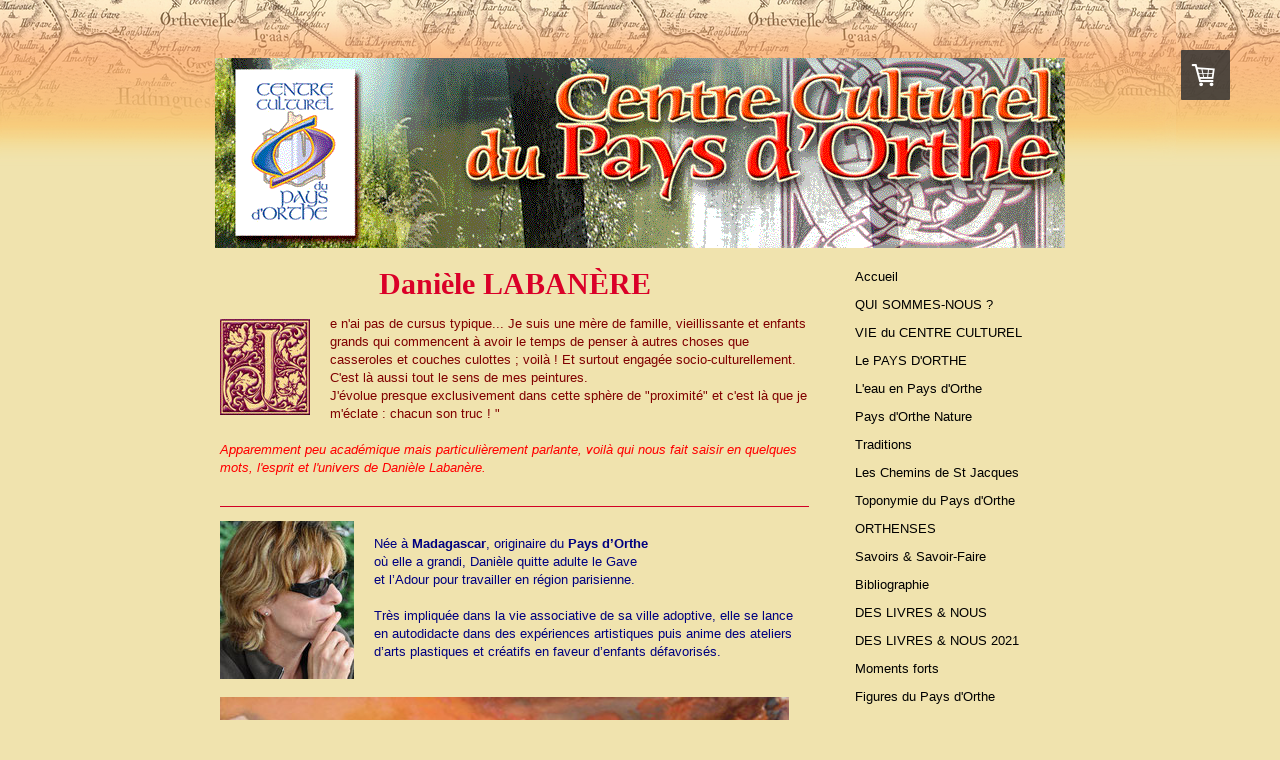

--- FILE ---
content_type: text/html; charset=UTF-8
request_url: https://www.centrecultureldupaysdorthe.com/artistes-du-pays-d-orthe/dani%C3%A8le-laban%C3%A8re/
body_size: 15314
content:
<!DOCTYPE html>
<html lang="fr-FR"><head>
    <meta charset="utf-8"/>
    <link rel="dns-prefetch preconnect" href="https://u.jimcdn.com/" crossorigin="anonymous"/>
<link rel="dns-prefetch preconnect" href="https://assets.jimstatic.com/" crossorigin="anonymous"/>
<link rel="dns-prefetch preconnect" href="https://image.jimcdn.com" crossorigin="anonymous"/>
<meta http-equiv="X-UA-Compatible" content="IE=edge"/>
<meta name="description" content=""/>
<meta name="robots" content="index, follow, archive"/>
<meta property="st:section" content=""/>
<meta name="generator" content="Jimdo Creator"/>
<meta name="twitter:title" content="Danièle LABANÈRE"/>
<meta name="twitter:description" content="e n'ai pas de cursus typique... Je suis une mère de famille, vieillissante et enfants grands qui commencent à avoir le temps de penser à autres choses que casseroles et couches culottes ; voilà ! Et surtout engagée socio-culturellement. C'est là aussi tout le sens de mes peintures. J'évolue presque exclusivement dans cette sphère de &quot;proximité&quot; et c'est là que je m'éclate : chacun son truc ! &quot; Apparemment peu académique mais particulièrement parlante, voilà qui nous fait saisir en quelques mots, l'esprit et l'univers de Danièle Labanère."/>
<meta name="twitter:card" content="summary_large_image"/>
<meta property="og:url" content="http://www.centrecultureldupaysdorthe.com/artistes-du-pays-d-orthe/danièle-labanère/"/>
<meta property="og:title" content="Danièle LABANÈRE"/>
<meta property="og:description" content="e n'ai pas de cursus typique... Je suis une mère de famille, vieillissante et enfants grands qui commencent à avoir le temps de penser à autres choses que casseroles et couches culottes ; voilà ! Et surtout engagée socio-culturellement. C'est là aussi tout le sens de mes peintures. J'évolue presque exclusivement dans cette sphère de &quot;proximité&quot; et c'est là que je m'éclate : chacun son truc ! &quot; Apparemment peu académique mais particulièrement parlante, voilà qui nous fait saisir en quelques mots, l'esprit et l'univers de Danièle Labanère."/>
<meta property="og:type" content="website"/>
<meta property="og:locale" content="fr_FR"/>
<meta property="og:site_name" content="centrecultureldupaysdorthe"/><title>Danièle LABANÈRE - centrecultureldupaysdorthe</title>
<link rel="icon" type="image/png" href="[data-uri]"/>
    <link rel="alternate" type="application/rss+xml" title="Blog" href="https://www.centrecultureldupaysdorthe.com/rss/blog"/>    
<link rel="canonical" href="https://www.centrecultureldupaysdorthe.com/artistes-du-pays-d-orthe/danièle-labanère/"/>

        <script src="https://assets.jimstatic.com/ckies.js.7aeecda51e36f76cf70c.js"></script>

        <script src="https://assets.jimstatic.com/cookieControl.js.c1cea533ba5da95c3d32.js"></script>
    <script>window.CookieControlSet.setToOff();</script>

    <style>html,body{margin:0}.hidden{display:none}.n{padding:5px}#emotion-header{position:relative}#emotion-header-logo,#emotion-header-title{position:absolute}</style>

        <link href="https://u.jimcdn.com/cms/o/s017e9045aa2c60a0/layout/ldc4e457480ac11fc/css/main.css?t=1762854100" rel="stylesheet" type="text/css" id="jimdo_main_css"/>
    <link href="https://u.jimcdn.com/cms/o/s017e9045aa2c60a0/layout/ldc4e457480ac11fc/css/layout.css?t=1481798902" rel="stylesheet" type="text/css" id="jimdo_layout_css"/>
    <link href="https://u.jimcdn.com/cms/o/s017e9045aa2c60a0/layout/ldc4e457480ac11fc/css/font.css?t=1762854100" rel="stylesheet" type="text/css" id="jimdo_font_css"/>
<script>     /* <![CDATA[ */     /*!  loadCss [c]2014 @scottjehl, Filament Group, Inc.  Licensed MIT */     window.loadCSS = window.loadCss = function(e,n,t){var r,l=window.document,a=l.createElement("link");if(n)r=n;else{var i=(l.body||l.getElementsByTagName("head")[0]).childNodes;r=i[i.length-1]}var o=l.styleSheets;a.rel="stylesheet",a.href=e,a.media="only x",r.parentNode.insertBefore(a,n?r:r.nextSibling);var d=function(e){for(var n=a.href,t=o.length;t--;)if(o[t].href===n)return e.call(a);setTimeout(function(){d(e)})};return a.onloadcssdefined=d,d(function(){a.media=t||"all"}),a};     window.onloadCSS = function(n,o){n.onload=function(){n.onload=null,o&&o.call(n)},"isApplicationInstalled"in navigator&&"onloadcssdefined"in n&&n.onloadcssdefined(o)}     /* ]]> */ </script>     <script>
// <![CDATA[
onloadCSS(loadCss('https://assets.jimstatic.com/web_oldtemplate.css.ffc89c46bf32b8d63788cecb309031d3.css') , function() {
    this.id = 'jimdo_web_css';
});
// ]]>
</script>
<link href="https://assets.jimstatic.com/web_oldtemplate.css.ffc89c46bf32b8d63788cecb309031d3.css" rel="preload" as="style"/>
<noscript>
<link href="https://assets.jimstatic.com/web_oldtemplate.css.ffc89c46bf32b8d63788cecb309031d3.css" rel="stylesheet"/>
</noscript>
    <script>
    //<![CDATA[
        var jimdoData = {"isTestserver":false,"isLcJimdoCom":false,"isJimdoHelpCenter":false,"isProtectedPage":false,"cstok":"","cacheJsKey":"5f49efd92fd36ad795cd4c9b5205e71de2b0a42f","cacheCssKey":"5f49efd92fd36ad795cd4c9b5205e71de2b0a42f","cdnUrl":"https:\/\/assets.jimstatic.com\/","minUrl":"https:\/\/assets.jimstatic.com\/app\/cdn\/min\/file\/","authUrl":"https:\/\/a.jimdo.com\/","webPath":"https:\/\/www.centrecultureldupaysdorthe.com\/","appUrl":"https:\/\/a.jimdo.com\/","cmsLanguage":"fr_FR","isFreePackage":false,"mobile":false,"isDevkitTemplateUsed":false,"isTemplateResponsive":false,"websiteId":"s017e9045aa2c60a0","pageId":305809650,"packageId":3,"shop":{"deliveryTimeTexts":{"1":"Livrable imm\u00e9diatement","2":"doit \u00eatre command\u00e9","3":"indisponible pour le moment"},"checkoutButtonText":"Paiement","isReady":true,"currencyFormat":{"pattern":"#,##0.00 \u00a4","convertedPattern":"#,##0.00 $","symbols":{"GROUPING_SEPARATOR":".","DECIMAL_SEPARATOR":",","CURRENCY_SYMBOL":"\u20ac"}},"currencyLocale":"de_DE"},"tr":{"gmap":{"searchNotFound":"L'adresse entr\u00e9e n'a pu \u00eatre trouv\u00e9e. ","routeNotFound":"L'itin\u00e9raire n'a pas pu \u00eatre calcul\u00e9. Raisons possibles: l'adresse de d\u00e9part n'est pas assez pr\u00e9cise ou trop \u00e9loign\u00e9e de l'adresse d'arriv\u00e9e."},"shop":{"checkoutSubmit":{"next":"\u00c9tape suivante","wait":"Attendez s'il vous pla\u00eet"},"paypalError":"Une erreur est intervenue. Veuillez r\u00e9essayer !","cartBar":"Panier d'achat","maintenance":"Cette e-boutique est indisponible pour le moment. Veuillez r\u00e9essayer plus tard.","addToCartOverlay":{"productInsertedText":"L'article a \u00e9t\u00e9 ajout\u00e9 au panier.","continueShoppingText":"Continuer les achats","reloadPageText":"Charger \u00e0 nouveau"},"notReadyText":"Cette e-boutique n'est pas encore compl\u00e8te.","numLeftText":"Plus de {:num} exemplaires de cet article ne sont  pas disponibles pour le moment.","oneLeftText":"Seulement un exemplaire de cet article est disponible."},"common":{"timeout":"Un probl\u00e8me est survenu. L'action demand\u00e9e a \u00e9t\u00e9 annul\u00e9e. Veuillez r\u00e9essayer dans quelques minutes."},"form":{"badRequest":"Une erreur est survenue. Les donn\u00e9es n'ont pas pu \u00eatre transmises. Veuillez essayer \u00e0 nouveau. "}},"jQuery":"jimdoGen002","isJimdoMobileApp":false,"bgConfig":null,"bgFullscreen":null,"responsiveBreakpointLandscape":767,"responsiveBreakpointPortrait":480,"copyableHeadlineLinks":false,"tocGeneration":false,"googlemapsConsoleKey":false,"loggingForAnalytics":false,"loggingForPredefinedPages":false,"isFacebookPixelIdEnabled":false,"userAccountId":"f3a5695a-5c5e-4ad6-8b50-759c6bd44a25"};
    // ]]>
</script>

     <script> (function(window) { 'use strict'; var regBuff = window.__regModuleBuffer = []; var regModuleBuffer = function() { var args = [].slice.call(arguments); regBuff.push(args); }; if (!window.regModule) { window.regModule = regModuleBuffer; } })(window); </script>
    <script src="https://assets.jimstatic.com/web.js.7778446e79a0c13073d7.js" async="true"></script>
    <script src="https://assets.jimstatic.com/at.js.db285b71839286136d00.js"></script>
<meta name="google-site-verification" content="FbQ8P_723_v7Bf94bAcH6zRAhp9ZZgcn3ua6WncG2T4"/>
<meta name="description" content="Présenter et préserver tous les aspects de l'histoire et du patrimoine de l'ensemble des communes du pays d'orthe"/>
<meta name="keywords" content="orthe, gave, adour, peyrehorade, pey, labatut, cauneille, sorde l'abbaye, st cricq du gave, oeyregave, hastingues, orthevielle, pardies, port de lanne, st etienne d'orthe, orist, st lon les mines, siest, cagnotte, arthous, aspremont, montreal, landes, aquitaine, bec du gave, saumon, alose, rasport, caverie, corheta, jean rameau, pourtaou"/>
<meta name="robots" content="all"/>
<meta name="language" content="fr"/>
<link rel="icon" href="https://www.centrecultureldupaysdorthe.com/s/cc_images/cache_1482113950.gif?t=1271668038" type="image/gif"/>

<style type="text/css">
/*<![CDATA[*/
a:link,
a:visited {text-decoration: none; }
a:active {text-decoration: none; }
a:hover {text-decoration: underline; }
/*]]>*/
</style>


<style type="text/css">
/*<![CDATA[*/
div#container {width:100%;left:0}
div#wrapper {margin:0 auto}
div#body-bg {
background:url("https://u.jimcdn.com/www62/o/s017e9045aa2c60a0/img/ied9774018a9b3011/1413101190/std/image.png");
height:204px;
width:100%;
z-index:-1 ;
}
/*]]>*/
</style>


<style type="text/css">
/*<![CDATA[*/
ul#mainNav1 li a {
color:black;
text-decoration:none;
}
ul#mainNav1 li a:hover {
color:blue; font-weight:bold;background-color:pink;
}
ul#mainNav1 li a.current,
ul#mainNav1 li a.current:hover {
font-weight:bold;
color:black;
}
/*]]>*/
</style>


<style type="text/css">
/*<![CDATA[*/
div#contentfooter div.leftrow {width: 58%;}
div#footer {
clear:both;
padding-bottom:20px;
width:120%;
}
div#footer .gutter {
padding:10px 10px 0 15px;
}
div#contentfooter {
font-size:13px;
font-weight:normal;
line-height:140%;
margin:0;
overflow:hidden;
padding:0;
width:100%;
}
/*]]>*/
</style>


<style type="text/css">
/*<![CDATA[*/
div#content {
margin-top:10px;
}
div#navigation {
margin-top:0px;
}
div#content .gutter {
padding:0;
}
/*]]>*/
</style>


<style type="text/css">
/*<![CDATA[*/
div.cc-product-infolink {display:none}
/*]]>*/
</style>


<style type="text/css">
/*<![CDATA[*/

/* Bouton flottant de contact */

#feedback a {
display: block;
position: fixed;
top: 200px; 
left: 0px;    
background: #6DC7F7;  
padding: 7px 5px;
border: 1px solid #61B3DE;  
border-left-color: #6DC7F7;  
border-top-color: #6DC7F7;  
}

#feedback a:hover {
background: #2a60fa;   
border: 1px solid #2a60fa;   
}

/*]]>*/
</style>


<script type="text/javascript" src="https://ajax.googleapis.com/ajax/libs/jquery/1.4.3/jquery.min.js">
</script>

<script type="text/javascript" language="javascript">
//<![CDATA[
         $j = jQuery.noConflict(true);
         $j(function () {
             $j('#scrlBotm').click(function () {
                 $j('html, body').animate({
                     scrollTop: $j(document).height()
                 },
                 500);
                 return false;
             });
 
             $j('#scrlTop').click(function () {
                 $j('html, body').animate({
                     scrollTop: '0px'
                 },
                 500);
                 return false;
             });
         });
//]]>
</script>
<meta name="msvalidate.01" content="4A4516E87CC48494010786C8116A63E6"/>
    
</head>

<body class="body cc-page j-has-shop cc-pagemode-default cc-content-parent" id="page-305809650">

<div id="cc-inner" class="cc-content-parent">
<div id="container" class="cc-content-parent">

	<div id="body-bg"></div>
	
	<div id="wrapper" class="cc-content-parent">
		
		<div id="emotion">
<div id="emotion-header" data-action="emoHeader" style="background: #eeeeee;width: 850px; height: 190px;">
            <a href="https://www.centrecultureldupaysdorthe.com/" style="border: 0; text-decoration: none; cursor: pointer;">
    
    <img src="https://u.jimcdn.com/cms/o/s017e9045aa2c60a0/emotion/crop/header.gif?t=1278927320" id="emotion-header-img" alt=""/>



    


    <strong id="emotion-header-title" style="             left: 69%;             top: 12%;             font:  normal 33px/120% Verdana, Geneva, Arial, Helvetica, sans-serif;             color: #35CADF;                             display: none;                         "></strong>
            </a>
        </div>

</div>
		
		<div id="content" class="cc-content-parent"><div class="gutter cc-content-parent"><div id="content_area" data-container="content"><div id="content_start"></div>
        
        <div id="cc-matrix-450907350"><div id="cc-m-1799147150" class="j-module n j-header "><h1 class="" id="cc-m-header-1799147150">Danièle LABANÈRE</h1></div><div id="cc-m-1812709550" class="j-module n j-textWithImage "><figure class="cc-imagewrapper cc-m-image-align-1">
<img srcset="https://image.jimcdn.com/app/cms/image/transf/dimension=90x1024:format=jpg/path/s017e9045aa2c60a0/image/icacb4361879dbfb3/version/1278970124/image.jpg 90w, https://image.jimcdn.com/app/cms/image/transf/none/path/s017e9045aa2c60a0/image/icacb4361879dbfb3/version/1278970124/image.jpg 113w" sizes="(min-width: 90px) 90px, 100vw" id="cc-m-textwithimage-image-1812709550" src="https://image.jimcdn.com/app/cms/image/transf/dimension=90x1024:format=jpg/path/s017e9045aa2c60a0/image/icacb4361879dbfb3/version/1278970124/image.jpg" alt="" class="" data-src-width="113" data-src-height="120" data-src="https://image.jimcdn.com/app/cms/image/transf/dimension=90x1024:format=jpg/path/s017e9045aa2c60a0/image/icacb4361879dbfb3/version/1278970124/image.jpg" data-image-id="1398785150"/>    

</figure>
<div>
    <div id="cc-m-textwithimage-1812709550" data-name="text" data-action="text" class="cc-m-textwithimage-inline-rte">
        <p>
    <span style="color: #800000;">e n'ai pas de cursus typique... Je suis une mère de famille, vieillissante et enfants grands qui commencent à avoir le temps de penser à autres choses que casseroles
    et couches culottes ; voilà ! Et surtout engagée socio-culturellement. C'est là aussi tout le sens de mes peintures.<br/>
    J'évolue presque exclusivement dans cette sphère de "proximité" et c'est là que je m'éclate : chacun son truc ! "</span>
</p>

<p>
     
</p>

<p>
    <span style="color: #ff0000;"><em>Apparemment peu académique mais particulièrement parlante, voilà qui nous fait saisir en quelques mots, l'esprit et l'univers de Danièle Labanère.</em></span>
</p>

<p>
     
</p>    </div>
</div>

<div class="cc-clear"></div>
<script id="cc-m-reg-1812709550">// <![CDATA[

    window.regModule("module_textWithImage", {"data":{"imageExists":true,"hyperlink":"","hyperlink_target":"","hyperlinkAsString":"","pinterest":"0","id":1812709550,"widthEqualsContent":"0","resizeWidth":"90","resizeHeight":96},"id":1812709550});
// ]]>
</script></div><div id="cc-m-1812710650" class="j-module n j-hr ">    <div class="hr"></div>
</div><div id="cc-m-1812710850" class="j-module n j-textWithImage "><figure class="cc-imagewrapper cc-m-image-align-1">
<img srcset="https://image.jimcdn.com/app/cms/image/transf/dimension=134x1024:format=jpg/path/s017e9045aa2c60a0/image/ib3df1f662c8efbc8/version/1278970124/image.jpg 134w, https://image.jimcdn.com/app/cms/image/transf/none/path/s017e9045aa2c60a0/image/ib3df1f662c8efbc8/version/1278970124/image.jpg 236w" sizes="(min-width: 134px) 134px, 100vw" id="cc-m-textwithimage-image-1812710850" src="https://image.jimcdn.com/app/cms/image/transf/dimension=134x1024:format=jpg/path/s017e9045aa2c60a0/image/ib3df1f662c8efbc8/version/1278970124/image.jpg" alt="" class="" data-src-width="236" data-src-height="278" data-src="https://image.jimcdn.com/app/cms/image/transf/dimension=134x1024:format=jpg/path/s017e9045aa2c60a0/image/ib3df1f662c8efbc8/version/1278970124/image.jpg" data-image-id="1398787750"/>    

</figure>
<div>
    <div id="cc-m-textwithimage-1812710850" data-name="text" data-action="text" class="cc-m-textwithimage-inline-rte">
        <p> </p>
<p><span style="color: #000080;">Née à <strong>Madagascar</strong>, originaire du <strong>Pays d’Orthe</strong></span></p>
<p><span style="color: #000080;">où elle a grandi, Danièle quitte adulte le Gave</span></p>
<p><span style="color: #000080;">et l’Adour pour travailler en région parisienne.<br/>
<br/>
Très impliquée dans la vie associative de sa ville adoptive, elle se lance en autodidacte dans des expériences artistiques puis anime des ateliers d’arts plastiques et créatifs en faveur d’enfants
défavorisés.<br/>
<br/></span></p>    </div>
</div>

<div class="cc-clear"></div>
<script id="cc-m-reg-1812710850">// <![CDATA[

    window.regModule("module_textWithImage", {"data":{"imageExists":true,"hyperlink":"","hyperlink_target":"","hyperlinkAsString":"","pinterest":"0","id":1812710850,"widthEqualsContent":"0","resizeWidth":"134","resizeHeight":158},"id":1812710850});
// ]]>
</script></div><div id="cc-m-1812712450" class="j-module n j-textWithImage "><figure class="cc-imagewrapper cc-m-image-align-1">
<img srcset="https://image.jimcdn.com/app/cms/image/transf/dimension=320x1024:format=jpg/path/s017e9045aa2c60a0/image/i2ca1dd920fae9899/version/1280998316/image.jpg 320w, https://image.jimcdn.com/app/cms/image/transf/dimension=570x1024:format=jpg/path/s017e9045aa2c60a0/image/i2ca1dd920fae9899/version/1280998316/image.jpg 570w, https://image.jimcdn.com/app/cms/image/transf/dimension=640x1024:format=jpg/path/s017e9045aa2c60a0/image/i2ca1dd920fae9899/version/1280998316/image.jpg 640w, https://image.jimcdn.com/app/cms/image/transf/none/path/s017e9045aa2c60a0/image/i2ca1dd920fae9899/version/1280998316/image.jpg 652w" sizes="(min-width: 570px) 570px, 100vw" id="cc-m-textwithimage-image-1812712450" src="https://image.jimcdn.com/app/cms/image/transf/dimension=570x1024:format=jpg/path/s017e9045aa2c60a0/image/i2ca1dd920fae9899/version/1280998316/image.jpg" alt="" class="" data-src-width="652" data-src-height="460" data-src="https://image.jimcdn.com/app/cms/image/transf/dimension=570x1024:format=jpg/path/s017e9045aa2c60a0/image/i2ca1dd920fae9899/version/1280998316/image.jpg" data-image-id="1398789550"/>    

</figure>
<div>
    <div id="cc-m-textwithimage-1812712450" data-name="text" data-action="text" class="cc-m-textwithimage-inline-rte">
            </div>
</div>

<div class="cc-clear"></div>
<script id="cc-m-reg-1812712450">// <![CDATA[

    window.regModule("module_textWithImage", {"data":{"imageExists":true,"hyperlink":"","hyperlink_target":"","hyperlinkAsString":"","pinterest":"0","id":1812712450,"widthEqualsContent":"0","resizeWidth":570,"resizeHeight":403},"id":1812712450});
// ]]>
</script></div><div id="cc-m-1812715750" class="j-module n j-text "><p> </p>
<p><span style="color: #000080;">Elle organise pendant des années des <em><strong>évènements socio-culturels en direction de familles de différentes communautés souvent issues de l’immigration
africaine</strong></em> qui la dirigent naturellement vers de nouvelles inspirations.<br/>
<br/>
Ses créations prennent alors la forme de <strong>témoignages</strong>, autre façon de rendre hommage à ses belles rencontres, comme elle le fait autour de ses propres racines.</span></p>
<p> </p></div><div id="cc-m-1812712150" class="j-module n j-imageSubtitle "><figure class="cc-imagewrapper cc-m-image-align-2">
<img srcset="https://image.jimcdn.com/app/cms/image/transf/dimension=320x10000:format=jpg/path/s017e9045aa2c60a0/image/i593dc92ab4213f57/version/1278970124/image.jpg 320w, https://image.jimcdn.com/app/cms/image/transf/dimension=450x10000:format=jpg/path/s017e9045aa2c60a0/image/i593dc92ab4213f57/version/1278970124/image.jpg 450w, https://image.jimcdn.com/app/cms/image/transf/none/path/s017e9045aa2c60a0/image/i593dc92ab4213f57/version/1278970124/image.jpg 454w" sizes="(min-width: 450px) 450px, 100vw" id="cc-m-imagesubtitle-image-1812712150" src="https://image.jimcdn.com/app/cms/image/transf/dimension=450x10000:format=jpg/path/s017e9045aa2c60a0/image/i593dc92ab4213f57/version/1278970124/image.jpg" alt="" class="" data-src-width="454" data-src-height="620" data-src="https://image.jimcdn.com/app/cms/image/transf/dimension=450x10000:format=jpg/path/s017e9045aa2c60a0/image/i593dc92ab4213f57/version/1278970124/image.jpg" data-image-id="1398789050"/>    

</figure>

<div class="cc-clear"></div>
<script id="cc-m-reg-1812712150">// <![CDATA[

    window.regModule("module_imageSubtitle", {"data":{"imageExists":true,"hyperlink":"","hyperlink_target":"","hyperlinkAsString":"","pinterest":"0","id":1812712150,"widthEqualsContent":"0","resizeWidth":"450","resizeHeight":615},"id":1812712150});
// ]]>
</script></div><div id="cc-m-1812715450" class="j-module n j-text "><p> </p>
<p style="text-align: center;"><span style="color: #ff0000;">En haut, "<strong>Joueur de Kora</strong>" - Aquarelle, 2004 - <em>40 x 80 cm</em><br/></span></p>
<p style="text-align: center;"><span style="color: #ff0000;">Ci-dessus, "<strong>Pelotari</strong>" - Aquarelle, 2001 - <em>40 x 50 cm</em><br/></span></p>
<p style="text-align: center;"><span style="color: #ff0000;">Ci-Dessous, "<strong>Feria</strong>" - Acrylique, 2007 - <em>50 x 70 cm</em><br/></span></p>
<p style="text-align: center;"> </p></div><div id="cc-m-1812713850" class="j-module n j-textWithImage "><figure class="cc-imagewrapper cc-m-image-align-2">
<img srcset="https://image.jimcdn.com/app/cms/image/transf/dimension=320x1024:format=jpg/path/s017e9045aa2c60a0/image/ifb7dd6132d1f7b36/version/1278970124/image.jpg 320w, https://image.jimcdn.com/app/cms/image/transf/dimension=450x1024:format=jpg/path/s017e9045aa2c60a0/image/ifb7dd6132d1f7b36/version/1278970124/image.jpg 450w, https://image.jimcdn.com/app/cms/image/transf/none/path/s017e9045aa2c60a0/image/ifb7dd6132d1f7b36/version/1278970124/image.jpg 602w" sizes="(min-width: 450px) 450px, 100vw" id="cc-m-textwithimage-image-1812713850" src="https://image.jimcdn.com/app/cms/image/transf/dimension=450x1024:format=jpg/path/s017e9045aa2c60a0/image/ifb7dd6132d1f7b36/version/1278970124/image.jpg" alt="" class="" data-src-width="602" data-src-height="491" data-src="https://image.jimcdn.com/app/cms/image/transf/dimension=450x1024:format=jpg/path/s017e9045aa2c60a0/image/ifb7dd6132d1f7b36/version/1278970124/image.jpg" data-image-id="1398793850"/>    

</figure>
<div>
    <div id="cc-m-textwithimage-1812713850" data-name="text" data-action="text" class="cc-m-textwithimage-inline-rte">
            </div>
</div>

<div class="cc-clear"></div>
<script id="cc-m-reg-1812713850">// <![CDATA[

    window.regModule("module_textWithImage", {"data":{"imageExists":true,"hyperlink":"","hyperlink_target":"","hyperlinkAsString":"","pinterest":"0","id":1812713850,"widthEqualsContent":"0","resizeWidth":"450","resizeHeight":368},"id":1812713850});
// ]]>
</script></div><div id="cc-m-1812715250" class="j-module n j-text "><p> </p>
<p><span style="color: #000080;">Au cours de ses retours de plus en plus fréquents “<strong><em>au pays</em></strong>” elle propose de partager ses passions inspirées de “<em><strong>sa vraie
vie</strong></em>”, ses créations en papier recyclé, ses peintures (aquarelles, acryliques, huiles) sans oublier la musique traditionnelle d’<strong>Afrique de l’Ouest</strong> avec ses instruments
typiques – qu’elle pratique pour certains - qui sont également très présents dans ses thématiques.</span></p>
<p> </p></div><div id="cc-m-1812718250" class="j-module n j-imageSubtitle "><figure class="cc-imagewrapper cc-m-image-align-1">
<img srcset="https://image.jimcdn.com/app/cms/image/transf/dimension=320x10000:format=jpg/path/s017e9045aa2c60a0/image/i03a00308168998df/version/1278970124/image.jpg 320w, https://image.jimcdn.com/app/cms/image/transf/dimension=390x10000:format=jpg/path/s017e9045aa2c60a0/image/i03a00308168998df/version/1278970124/image.jpg 390w, https://image.jimcdn.com/app/cms/image/transf/none/path/s017e9045aa2c60a0/image/i03a00308168998df/version/1278970124/image.jpg 454w" sizes="(min-width: 390px) 390px, 100vw" id="cc-m-imagesubtitle-image-1812718250" src="https://image.jimcdn.com/app/cms/image/transf/dimension=390x10000:format=jpg/path/s017e9045aa2c60a0/image/i03a00308168998df/version/1278970124/image.jpg" alt="" class="" data-src-width="454" data-src-height="616" data-src="https://image.jimcdn.com/app/cms/image/transf/dimension=390x10000:format=jpg/path/s017e9045aa2c60a0/image/i03a00308168998df/version/1278970124/image.jpg" data-image-id="1398807350"/>    

</figure>

<div class="cc-clear"></div>
<script id="cc-m-reg-1812718250">// <![CDATA[

    window.regModule("module_imageSubtitle", {"data":{"imageExists":true,"hyperlink":"","hyperlink_target":"","hyperlinkAsString":"","pinterest":"0","id":1812718250,"widthEqualsContent":"0","resizeWidth":"390","resizeHeight":530},"id":1812718250});
// ]]>
</script></div><div id="cc-m-1812718450" class="j-module n j-text "><p><span style="color: #ff0000;"><br/></span></p>
<p style="text-align: center;"><span style="color: #ff0000;">Ci-dessus, <strong>"Regards Touaregs"</strong> - Aquarelle, 2007 - <em>40 x 50 cm</em><br/></span></p>
<p style="text-align: center;"><span style="color: #ff0000;">Ci-dessous; "<strong>Entre les Mains</strong>" - Encre de Chine, 2003 - <em>50 x 70 cm</em><br/></span></p>
<p style="text-align: center;"><span style="color: #ff0000;">En bas, "<strong>Le Troisième Poteau</strong>" - Aquarelle, 2001 - <em>40 x 50 cm</em><br/></span></p>
<p style="text-align: center;"> </p></div><div id="cc-m-1812718550" class="j-module n j-imageSubtitle "><figure class="cc-imagewrapper cc-m-image-align-1">
<img srcset="https://image.jimcdn.com/app/cms/image/transf/dimension=320x10000:format=jpg/path/s017e9045aa2c60a0/image/i3419394c7f5213cc/version/1278970124/image.jpg 320w, https://image.jimcdn.com/app/cms/image/transf/dimension=540x10000:format=jpg/path/s017e9045aa2c60a0/image/i3419394c7f5213cc/version/1278970124/image.jpg 540w, https://image.jimcdn.com/app/cms/image/transf/none/path/s017e9045aa2c60a0/image/i3419394c7f5213cc/version/1278970124/image.jpg 624w" sizes="(min-width: 540px) 540px, 100vw" id="cc-m-imagesubtitle-image-1812718550" src="https://image.jimcdn.com/app/cms/image/transf/dimension=540x10000:format=jpg/path/s017e9045aa2c60a0/image/i3419394c7f5213cc/version/1278970124/image.jpg" alt="" class="" data-src-width="624" data-src-height="468" data-src="https://image.jimcdn.com/app/cms/image/transf/dimension=540x10000:format=jpg/path/s017e9045aa2c60a0/image/i3419394c7f5213cc/version/1278970124/image.jpg" data-image-id="1398809850"/>    

</figure>

<div class="cc-clear"></div>
<script id="cc-m-reg-1812718550">// <![CDATA[

    window.regModule("module_imageSubtitle", {"data":{"imageExists":true,"hyperlink":"","hyperlink_target":"","hyperlinkAsString":"","pinterest":"0","id":1812718550,"widthEqualsContent":"0","resizeWidth":"540","resizeHeight":405},"id":1812718550});
// ]]>
</script></div><div id="cc-m-1812719850" class="j-module n j-text "><p> </p>
<p> </p></div><div id="cc-m-1812719950" class="j-module n j-imageSubtitle "><figure class="cc-imagewrapper cc-m-image-align-2">
<img srcset="https://image.jimcdn.com/app/cms/image/transf/dimension=320x10000:format=jpg/path/s017e9045aa2c60a0/image/i50cbf9983a077771/version/1278970124/image.jpg 320w, https://image.jimcdn.com/app/cms/image/transf/dimension=420x10000:format=jpg/path/s017e9045aa2c60a0/image/i50cbf9983a077771/version/1278970124/image.jpg 420w, https://image.jimcdn.com/app/cms/image/transf/none/path/s017e9045aa2c60a0/image/i50cbf9983a077771/version/1278970124/image.jpg 454w" sizes="(min-width: 420px) 420px, 100vw" id="cc-m-imagesubtitle-image-1812719950" src="https://image.jimcdn.com/app/cms/image/transf/dimension=420x10000:format=jpg/path/s017e9045aa2c60a0/image/i50cbf9983a077771/version/1278970124/image.jpg" alt="" class="" data-src-width="454" data-src-height="620" data-src="https://image.jimcdn.com/app/cms/image/transf/dimension=420x10000:format=jpg/path/s017e9045aa2c60a0/image/i50cbf9983a077771/version/1278970124/image.jpg" data-image-id="1398811350"/>    

</figure>

<div class="cc-clear"></div>
<script id="cc-m-reg-1812719950">// <![CDATA[

    window.regModule("module_imageSubtitle", {"data":{"imageExists":true,"hyperlink":"","hyperlink_target":"","hyperlinkAsString":"","pinterest":"0","id":1812719950,"widthEqualsContent":"0","resizeWidth":"420","resizeHeight":574},"id":1812719950});
// ]]>
</script></div><div id="cc-m-1840337450" class="j-module n j-hr ">    <div class="hr"></div>
</div><div id="cc-m-1840332750" class="j-module n j-textWithImage "><figure class="cc-imagewrapper cc-m-image-align-1">
<img srcset="https://image.jimcdn.com/app/cms/image/transf/dimension=300x1024:format=jpg/path/s017e9045aa2c60a0/image/icf8b3707a9630f1c/version/1278970125/image.jpg 300w, https://image.jimcdn.com/app/cms/image/transf/dimension=320x1024:format=jpg/path/s017e9045aa2c60a0/image/icf8b3707a9630f1c/version/1278970125/image.jpg 320w, https://image.jimcdn.com/app/cms/image/transf/none/path/s017e9045aa2c60a0/image/icf8b3707a9630f1c/version/1278970125/image.jpg 490w" sizes="(min-width: 300px) 300px, 100vw" id="cc-m-textwithimage-image-1840332750" src="https://image.jimcdn.com/app/cms/image/transf/dimension=300x1024:format=jpg/path/s017e9045aa2c60a0/image/icf8b3707a9630f1c/version/1278970125/image.jpg" alt="" class="" data-src-width="490" data-src-height="600" data-src="https://image.jimcdn.com/app/cms/image/transf/dimension=300x1024:format=jpg/path/s017e9045aa2c60a0/image/icf8b3707a9630f1c/version/1278970125/image.jpg" data-image-id="1435064750"/>    

</figure>
<div>
    <div id="cc-m-textwithimage-1840332750" data-name="text" data-action="text" class="cc-m-textwithimage-inline-rte">
        <p>
     
</p>

<p>
     
</p>

<p>
     
</p>

<p>
    <span style="color: #800000;"><strong>ALI BOULO SANTO</strong>, griot</span>
</p>

<p>
    <span style="color: #800000;">Portrait du Maître de Kora</span>
</p>

<p>
    <em><span style="color: #800000;">Acrylique 70 x 50 cm</span></em>
</p>

<p>
    <span style="color: #800000;"><em>2009</em></span>
</p>

<p>
     
</p>

<p>
     
</p>

<p>
     
</p>

<p style="text-align: right;">
    <span style="color: #800080;"><br/></span>
</p>

<p style="text-align: right;">
    <span style="color: #800080;"><em>Ci-dessous,</em></span>
</p>

<p style="text-align: right;">
    <span style="color: #800080;"><strong>COMPOSTION ÉPIQUE</strong></span>
</p>

<p style="text-align: right;">
    <span style="color: #800080;">Composition libre, collages &amp; reliefs or</span>
</p>

<p style="text-align: right;">
    <span style="color: #800080;">autour de piques de porc-épic</span>
</p>

<p style="text-align: right;">
    <span style="color: #800080;">du Burkina Faso</span>
</p>

<p style="text-align: right;">
    <span style="color: #800080;"><em>Acrylique et techniques mixtes</em></span>
</p>

<p style="text-align: right;">
    <span style="color: #800080;"><em>70 x50 cm</em></span>
</p>

<p style="text-align: right;">
    <span style="color: #800080;"><em>2009</em></span>
</p>    </div>
</div>

<div class="cc-clear"></div>
<script id="cc-m-reg-1840332750">// <![CDATA[

    window.regModule("module_textWithImage", {"data":{"imageExists":true,"hyperlink":"","hyperlink_target":"","hyperlinkAsString":"","pinterest":"0","id":1840332750,"widthEqualsContent":"0","resizeWidth":"300","resizeHeight":368},"id":1840332750});
// ]]>
</script></div><div id="cc-m-1840334950" class="j-module n j-textWithImage "><figure class="cc-imagewrapper cc-m-image-align-2">
<img srcset="https://image.jimcdn.com/app/cms/image/transf/dimension=320x1024:format=jpg/path/s017e9045aa2c60a0/image/ic8e1f830b592d555/version/1278970125/image.jpg 320w, https://image.jimcdn.com/app/cms/image/transf/dimension=510x1024:format=jpg/path/s017e9045aa2c60a0/image/ic8e1f830b592d555/version/1278970125/image.jpg 510w, https://image.jimcdn.com/app/cms/image/transf/none/path/s017e9045aa2c60a0/image/ic8e1f830b592d555/version/1278970125/image.jpg 535w" sizes="(min-width: 510px) 510px, 100vw" id="cc-m-textwithimage-image-1840334950" src="https://image.jimcdn.com/app/cms/image/transf/dimension=510x1024:format=jpg/path/s017e9045aa2c60a0/image/ic8e1f830b592d555/version/1278970125/image.jpg" alt="" class="" data-src-width="535" data-src-height="453" data-src="https://image.jimcdn.com/app/cms/image/transf/dimension=510x1024:format=jpg/path/s017e9045aa2c60a0/image/ic8e1f830b592d555/version/1278970125/image.jpg" data-image-id="1435065050"/>    

</figure>
<div>
    <div id="cc-m-textwithimage-1840334950" data-name="text" data-action="text" class="cc-m-textwithimage-inline-rte">
            </div>
</div>

<div class="cc-clear"></div>
<script id="cc-m-reg-1840334950">// <![CDATA[

    window.regModule("module_textWithImage", {"data":{"imageExists":true,"hyperlink":"","hyperlink_target":"","hyperlinkAsString":"","pinterest":"0","id":1840334950,"widthEqualsContent":"0","resizeWidth":"510","resizeHeight":432},"id":1840334950});
// ]]>
</script></div><div id="cc-m-1840336950" class="j-module n j-textWithImage "><figure class="cc-imagewrapper cc-m-image-align-1">
<img srcset="https://image.jimcdn.com/app/cms/image/transf/dimension=320x1024:format=jpg/path/s017e9045aa2c60a0/image/i0176a9396afcb941/version/1278970125/image.jpg 320w, https://image.jimcdn.com/app/cms/image/transf/dimension=360x1024:format=jpg/path/s017e9045aa2c60a0/image/i0176a9396afcb941/version/1278970125/image.jpg 360w, https://image.jimcdn.com/app/cms/image/transf/none/path/s017e9045aa2c60a0/image/i0176a9396afcb941/version/1278970125/image.jpg 567w" sizes="(min-width: 360px) 360px, 100vw" id="cc-m-textwithimage-image-1840336950" src="https://image.jimcdn.com/app/cms/image/transf/dimension=360x1024:format=jpg/path/s017e9045aa2c60a0/image/i0176a9396afcb941/version/1278970125/image.jpg" alt="" class="" data-src-width="567" data-src-height="490" data-src="https://image.jimcdn.com/app/cms/image/transf/dimension=360x1024:format=jpg/path/s017e9045aa2c60a0/image/i0176a9396afcb941/version/1278970125/image.jpg" data-image-id="1435068350"/>    

</figure>
<div>
    <div id="cc-m-textwithimage-1840336950" data-name="text" data-action="text" class="cc-m-textwithimage-inline-rte">
        <p>
    <span style="color: #800000;"><br/></span>
</p>

<p>
    <span style="color: #800000;"><strong><br/></strong></span>
</p>

<p>
    <span style="color: #800000;"><strong>EXPRESSION</strong><br/>
    Composition autour</span>
</p>

<p>
    <span style="color: #800000;">d'un portrait de femme,</span>
</p>

<p>
    <span style="color: #800000;">texte libre  sur le thème</span>
</p>

<p>
    <span style="color: #ff0000;">"la parole des femmes africaines :</span>
</p>

<p>
    <span style="color: #800000;"><span style="color: #ff0000;">un droit nécessaire"</span><br/>
    <em>Acrylique 70 x 50 cm</em><br/></span>
</p>    </div>
</div>

<div class="cc-clear"></div>
<script id="cc-m-reg-1840336950">// <![CDATA[

    window.regModule("module_textWithImage", {"data":{"imageExists":true,"hyperlink":"","hyperlink_target":"","hyperlinkAsString":"","pinterest":"0","id":1840336950,"widthEqualsContent":"0","resizeWidth":"360","resizeHeight":312},"id":1840336950});
// ]]>
</script></div><div id="cc-m-1812720250" class="j-module n j-text "><p> </p>
<p><span style="color: #000080;">En diffusant ses réalisations empreintes de scènes de vie locale ou lointaine, du rugby aux piments, en passant par les déserts, le joueur de Kora et les regards
touareg, elle privilégie le partage, l’échange, “<strong>le sens de l’Humain</strong>” pour développer des relations interculturelles enrichissantes entre artistes professionnels ou amateurs comme
elle avec lesquels elle travaille en synergie, les spectateurs et visiteurs d’expositions, les acteurs sociaux-culturels, partenaires ou associations et tous ceux intéressés par sa
démarche.</span></p>
<p> </p>
<p><span style="color: #993300;"><strong><br/></strong></span></p>
<p><span style="color: #993300;"><strong>S’il y a un mot symbolique à retenir de son travail c’est …”Passerelle”.</strong></span></p>
<p> </p>
<p> </p></div><div id="cc-m-1812831350" class="j-module n j-imageSubtitle "><figure class="cc-imagewrapper cc-m-image-align-1">
<img srcset="https://image.jimcdn.com/app/cms/image/transf/dimension=320x10000:format=jpg/path/s017e9045aa2c60a0/image/iccf7751def7e7752/version/1278970125/image.jpg 320w, https://image.jimcdn.com/app/cms/image/transf/dimension=540x10000:format=jpg/path/s017e9045aa2c60a0/image/iccf7751def7e7752/version/1278970125/image.jpg 540w, https://image.jimcdn.com/app/cms/image/transf/none/path/s017e9045aa2c60a0/image/iccf7751def7e7752/version/1278970125/image.jpg 624w" sizes="(min-width: 540px) 540px, 100vw" id="cc-m-imagesubtitle-image-1812831350" src="https://image.jimcdn.com/app/cms/image/transf/dimension=540x10000:format=jpg/path/s017e9045aa2c60a0/image/iccf7751def7e7752/version/1278970125/image.jpg" alt="" class="" data-src-width="624" data-src-height="452" data-src="https://image.jimcdn.com/app/cms/image/transf/dimension=540x10000:format=jpg/path/s017e9045aa2c60a0/image/iccf7751def7e7752/version/1278970125/image.jpg" data-image-id="1398955750"/>    

</figure>

<div class="cc-clear"></div>
<script id="cc-m-reg-1812831350">// <![CDATA[

    window.regModule("module_imageSubtitle", {"data":{"imageExists":true,"hyperlink":"","hyperlink_target":"","hyperlinkAsString":"","pinterest":"0","id":1812831350,"widthEqualsContent":"0","resizeWidth":"540","resizeHeight":392},"id":1812831350});
// ]]>
</script></div><div id="cc-m-1812741050" class="j-module n j-hr ">    <div class="hr"></div>
</div><div id="cc-m-1812738850" class="j-module n j-textWithImage "><figure class="cc-imagewrapper cc-m-image-align-1">
<a href="http://www.terre-de-creations.com/" target="_blank"><img srcset="https://image.jimcdn.com/app/cms/image/transf/dimension=210x1024:format=jpg/path/s017e9045aa2c60a0/image/ib3b7a40550230ab2/version/1278970125/image.jpg 210w, https://image.jimcdn.com/app/cms/image/transf/none/path/s017e9045aa2c60a0/image/ib3b7a40550230ab2/version/1278970125/image.jpg 319w" sizes="(min-width: 210px) 210px, 100vw" id="cc-m-textwithimage-image-1812738850" src="https://image.jimcdn.com/app/cms/image/transf/dimension=210x1024:format=jpg/path/s017e9045aa2c60a0/image/ib3b7a40550230ab2/version/1278970125/image.jpg" alt="" class="" data-src-width="319" data-src-height="120" data-src="https://image.jimcdn.com/app/cms/image/transf/dimension=210x1024:format=jpg/path/s017e9045aa2c60a0/image/ib3b7a40550230ab2/version/1278970125/image.jpg" data-image-id="1398859650"/></a>    

</figure>
<div>
    <div id="cc-m-textwithimage-1812738850" data-name="text" data-action="text" class="cc-m-textwithimage-inline-rte">
        <p style="text-align: left;"><em><span style="color: #000080;">Danièle Labanère expose</span></em></p>
<p style="text-align: left;"><em><span style="color: #000080;">certaines de ses œuvres</span></em></p>
<p style="text-align: left;"><em><span style="color: #000080;">à la <strong>Galerie Terre de Créations</strong></span></em></p>
<p style="text-align: left;"><em><span style="color: #000080;">à Saint Lon les Mines.</span></em></p>
<p style="text-align: left;"> </p>
<p style="text-align: center;"><span style="color: #0000ff;"><em><span>Retrouvez les toiles de Danièle Labanère sur… <a href="http://d.labanere.free.fr" target="_blank"><strong>la
Toile</strong></a></span></em></span></p>
<p style="text-align: left;"> </p>    </div>
</div>

<div class="cc-clear"></div>
<script id="cc-m-reg-1812738850">// <![CDATA[

    window.regModule("module_textWithImage", {"data":{"imageExists":true,"hyperlink":"http:\/\/www.terre-de-creations.com","hyperlink_target":"_blank","hyperlinkAsString":"http:\/\/www.terre-de-creations.com","pinterest":"0","id":1812738850,"widthEqualsContent":"0","resizeWidth":"210","resizeHeight":79},"id":1812738850});
// ]]>
</script></div><div id="cc-m-1812719550" class="j-module n j-text "><p> </p>
<p> </p></div><div id="cc-m-1812719050" class="j-module n j-hr ">    <div class="hr"></div>
</div><div id="cc-m-1812719150" class="j-module n j-text "><div style="padding: 3px; border: 5px double #ff6b00; background-color: #ffdbc1;">
    <p style="text-align: center;">
         
    </p>

    <p style="text-align: center;">
        <a href="/">Accueil</a> - <a href="/le-pays-d-orthe/">Le Pays d’Orthe</a> - <a href="/l-eau-en-pays-d-orthe/">L’eau en Pays d’Orthe</a> - <a href="/les-chemins-de-st-jacques/">Les Chemins de St Jacques</a>
    </p>

    <p style="text-align: center;">
        <a href="/toponymie-du-pays-d-orthe/">Toponymie du Pays d’Orthe</a> - <a href="/qui-sommes-nous/">Le Centre Culturel</a> - <a href="/vie-du-centre-culturel/">Les Activités</a>
    </p>

    <p style="text-align: center;">
        <a href="/orthenses/"><strong>ORTHENSES</strong></a> - <a href="/savoirs-savoir-faire/">Savoirs-faire</a> - <a href="/bibliographie/">Bibliographie</a> - <a href="/moments-forts/">Moments forts</a><br/>
        <a href="/figures-du-pays-d-orthe/">Figures du Pays d'Orthe</a> - <a href="/artistes-du-pays-d-orthe/">Artistes du Pays d'Orthe</a> - <a href="/images-d-antan/">Images d'antan</a>
    </p>

    <p style="text-align: center;">
        <a href="/boutique/"><strong>BOUTIQUE</strong></a> <strong>-</strong> <a href="/épousailles/">Épousailles</a> - <a href="/lexique-orthense/">Lexique orthense</a> -
        <a href="/albums-d-images/">Albums d'Images</a><br/>
        <a href="/agenda/">Agenda</a> - <strong><a href="/le-blog-actualités/">Le BLOG Actualités</a></strong> - <a href="/livre-d-or/">Forum</a>  - <a href="/contact/">Contact</a> - <a href="/les-liens/">Les Liens</a>
    </p>

    <p style="text-align: center;">
         
    </p>
</div></div><div id="cc-m-1812718850" class="j-module n j-hr ">    <div class="hr"></div>
</div></div>
        
        </div></div></div>
		
		<div id="navigation">
			<div data-container="navigation"><div class="j-nav-variant-standard"><ul id="mainNav1" class="mainNav1"><li id="cc-nav-view-248350550"><a href="/" class="level_1"><span>Accueil</span></a></li><li id="cc-nav-view-250404150"><a href="/qui-sommes-nous/" class="level_1"><span>QUI SOMMES-NOUS ?</span></a></li><li id="cc-nav-view-248350650"><a href="/vie-du-centre-culturel/" class="level_1"><span>VIE du CENTRE CULTUREL</span></a></li><li id="cc-nav-view-250404250"><a href="/le-pays-d-orthe/" class="level_1"><span>Le PAYS D'ORTHE</span></a></li><li id="cc-nav-view-299014450"><a href="/l-eau-en-pays-d-orthe/" class="level_1"><span>L'eau en Pays d'Orthe</span></a></li><li id="cc-nav-view-507265150"><a href="/pays-d-orthe-nature/" class="level_1"><span>Pays d'Orthe Nature</span></a></li><li id="cc-nav-view-987475650"><a href="/traditions/" class="level_1"><span>Traditions</span></a></li><li id="cc-nav-view-305975950"><a href="/les-chemins-de-st-jacques/" class="level_1"><span>Les Chemins de St Jacques</span></a></li><li id="cc-nav-view-307207650"><a href="/toponymie-du-pays-d-orthe/" class="level_1"><span>Toponymie du Pays d'Orthe</span></a></li><li id="cc-nav-view-248351150"><a href="/orthenses/" class="level_1"><span>ORTHENSES</span></a></li><li id="cc-nav-view-254867450"><a href="/savoirs-savoir-faire/" class="level_1"><span>Savoirs &amp; Savoir-Faire</span></a></li><li id="cc-nav-view-248350950"><a href="/bibliographie/" class="level_1"><span>Bibliographie</span></a></li><li id="cc-nav-view-2168451295"><a href="/des-livres-nous/" class="level_1"><span>DES LIVRES &amp; NOUS</span></a></li><li id="cc-nav-view-2176274295"><a href="/des-livres-nous-2021/" class="level_1"><span>DES LIVRES &amp; NOUS 2021</span></a></li><li id="cc-nav-view-248351250"><a href="/moments-forts/" class="level_1"><span>Moments forts</span></a></li><li id="cc-nav-view-251155850"><a href="/figures-du-pays-d-orthe/" class="level_1"><span>Figures du Pays d'Orthe</span></a></li><li id="cc-nav-view-298069950"><a href="/artistes-du-pays-d-orthe/" class="parent level_1"><span>Artistes du Pays d'Orthe</span></a></li><li><ul id="mainNav2" class="mainNav2"><li id="cc-nav-view-298070050"><a href="/artistes-du-pays-d-orthe/myriam-perez-pétriarte/" class="level_2"><span>Myriam Perez Pétriarte</span></a></li><li id="cc-nav-view-298070850"><a href="/artistes-du-pays-d-orthe/jean-rené-lalanne/" class="level_2"><span>Jean René Lalanne</span></a></li><li id="cc-nav-view-298071150"><a href="/artistes-du-pays-d-orthe/pierre-comte/" class="level_2"><span>Pierre Comte</span></a></li><li id="cc-nav-view-305809650"><a href="/artistes-du-pays-d-orthe/danièle-labanère/" class="current level_2"><span>Danièle Labanère</span></a></li><li id="cc-nav-view-506590750"><a href="/artistes-du-pays-d-orthe/andré-le-corre/" class="level_2"><span>André Le Corre</span></a></li><li id="cc-nav-view-506632450"><a href="/artistes-du-pays-d-orthe/gérard-gaillères/" class="level_2"><span>Gérard Gaillères</span></a></li><li id="cc-nav-view-506739250"><a href="/artistes-du-pays-d-orthe/bertrand-mugabure/" class="level_2"><span>Bertrand Mugabure</span></a></li><li id="cc-nav-view-507243250"><a href="/artistes-du-pays-d-orthe/patrick-bonnefont/" class="level_2"><span>Patrick Bonnefont</span></a></li><li id="cc-nav-view-1022333950"><a href="/artistes-du-pays-d-orthe/nouvelle-page/" class="level_2"><span>Nouvelle page</span></a></li><li id="cc-nav-view-867951350"><a href="/artistes-du-pays-d-orthe/pascal-champenoy/" class="level_2"><span>Pascal Champenoy</span></a></li><li id="cc-nav-view-506999550"><a href="/artistes-du-pays-d-orthe/coups-de-cœur/" class="level_2"><span>Coups de Cœur</span></a></li><li id="cc-nav-view-1023362950"><a href="/artistes-du-pays-d-orthe/mayo/" class="level_2"><span>Mayo</span></a></li></ul></li><li id="cc-nav-view-2039011495"><a href="/tanoc-productions/" class="level_1"><span>TANOC PRODUCTIONS</span></a></li><li id="cc-nav-view-1022333750"><a href="/associations-pays-d-orthe/" class="level_1"><span>Associations Pays d'Orthe</span></a></li><li id="cc-nav-view-250596350"><a href="/images-d-antan/" class="level_1"><span>Images d'Antan</span></a></li><li id="cc-nav-view-308255350"><a href="/épousailles/" class="level_1"><span>Épousailles</span></a></li><li id="cc-nav-view-271606250"><a href="/lexique-orthense/" class="level_1"><span>Lexique orthense</span></a></li><li id="cc-nav-view-250119850"><a href="/albums-d-images/" class="level_1"><span>Albums d'Images</span></a></li><li id="cc-nav-view-250577450"><a href="/agenda/" class="level_1"><span>Agenda</span></a></li><li id="cc-nav-view-248351750"><a href="/livre-d-or/" class="level_1"><span>Livre d'Or</span></a></li><li id="cc-nav-view-248351850"><a href="/contact/" class="level_1"><span>Contact</span></a></li><li id="cc-nav-view-248351650"><a href="/les-liens/" class="level_1"><span>Les Liens</span></a></li></ul></div></div>
			<div class="gutter"><div data-container="sidebar"><div id="cc-sidecart-wrapper"><script>// <![CDATA[

    window.regModule("sidebar_shoppingcart", {"variant":"default","currencyLocale":"de_DE","currencyFormat":{"pattern":"#,##0.00 \u00a4","convertedPattern":"#,##0.00 $","symbols":{"GROUPING_SEPARATOR":".","DECIMAL_SEPARATOR":",","CURRENCY_SYMBOL":"\u20ac"}},"tr":{"cart":{"subtotalText":"Sous-total","emptyBasketText":"Votre panier est vide. "}}});
// ]]>
</script></div><div id="cc-matrix-392160850"><div id="cc-m-1872538050" class="j-module n j-hr ">    <div class="hr"></div>
</div><div id="cc-m-11392630195" class="j-module n j-imageSubtitle "><figure class="cc-imagewrapper cc-m-image-align-1 cc-m-width-maxed">
<a href="/des-livres-nous/"><img srcset="https://image.jimcdn.com/app/cms/image/transf/dimension=215x10000:format=png/path/s017e9045aa2c60a0/image/i7462b1275d12ca63/version/1611052492/image.png 215w, https://image.jimcdn.com/app/cms/image/transf/dimension=320x10000:format=png/path/s017e9045aa2c60a0/image/i7462b1275d12ca63/version/1611052492/image.png 320w, https://image.jimcdn.com/app/cms/image/transf/dimension=430x10000:format=png/path/s017e9045aa2c60a0/image/i7462b1275d12ca63/version/1611052492/image.png 430w" sizes="(min-width: 215px) 215px, 100vw" id="cc-m-imagesubtitle-image-11392630195" src="https://image.jimcdn.com/app/cms/image/transf/dimension=215x10000:format=png/path/s017e9045aa2c60a0/image/i7462b1275d12ca63/version/1611052492/image.png" alt="" class="" data-src-width="854" data-src-height="1072" data-src="https://image.jimcdn.com/app/cms/image/transf/dimension=215x10000:format=png/path/s017e9045aa2c60a0/image/i7462b1275d12ca63/version/1611052492/image.png" data-image-id="7888038895"/></a>    

</figure>

<div class="cc-clear"></div>
<script id="cc-m-reg-11392630195">// <![CDATA[

    window.regModule("module_imageSubtitle", {"data":{"imageExists":true,"hyperlink":"\/app\/s017e9045aa2c60a0\/p39fd484068ff2eb0\/","hyperlink_target":"","hyperlinkAsString":"DES LIVRES & NOUS","pinterest":"0","id":11392630195,"widthEqualsContent":"1","resizeWidth":"215","resizeHeight":270},"id":11392630195});
// ]]>
</script></div><div id="cc-m-10026220995" class="j-module n j-hr ">    <div class="hr"></div>
</div><div id="cc-m-10026220395" class="j-module n j-header "><h3 class="" id="cc-m-header-10026220395">Lettre d'Information</h3></div><div id="cc-m-10036859595" class="j-module n j-imageSubtitle "><figure class="cc-imagewrapper cc-m-image-align-1 cc-m-width-maxed">
<a href="https://form.mailkitchen.com/formmk-c51a4f5260c3595d7d0c4e4d9fc7c8c0-3098.html" target="_blank"><img srcset="https://image.jimcdn.com/app/cms/image/transf/dimension=215x10000:format=png/path/s017e9045aa2c60a0/image/ide3146d4da24382e/version/1427889582/image.png 215w, https://image.jimcdn.com/app/cms/image/transf/dimension=320x10000:format=png/path/s017e9045aa2c60a0/image/ide3146d4da24382e/version/1427889582/image.png 320w, https://image.jimcdn.com/app/cms/image/transf/dimension=430x10000:format=png/path/s017e9045aa2c60a0/image/ide3146d4da24382e/version/1427889582/image.png 430w" sizes="(min-width: 215px) 215px, 100vw" id="cc-m-imagesubtitle-image-10036859595" src="https://image.jimcdn.com/app/cms/image/transf/dimension=215x10000:format=png/path/s017e9045aa2c60a0/image/ide3146d4da24382e/version/1427889582/image.png" alt="" class="" data-src-width="709" data-src-height="260" data-src="https://image.jimcdn.com/app/cms/image/transf/dimension=215x10000:format=png/path/s017e9045aa2c60a0/image/ide3146d4da24382e/version/1427889582/image.png" data-image-id="6933875295"/></a>    

</figure>

<div class="cc-clear"></div>
<script id="cc-m-reg-10036859595">// <![CDATA[

    window.regModule("module_imageSubtitle", {"data":{"imageExists":true,"hyperlink":"https:\/\/form.mailkitchen.com\/formmk-c51a4f5260c3595d7d0c4e4d9fc7c8c0-3098.html","hyperlink_target":"_blank","hyperlinkAsString":"https:\/\/form.mailkitchen.com\/formmk-c51a4f5260c3595d7d0c4e4d9fc7c8c0-3098.html","pinterest":"0","id":10036859595,"widthEqualsContent":"1","resizeWidth":"215","resizeHeight":79},"id":10036859595});
// ]]>
</script></div><div id="cc-m-10026221095" class="j-module n j-hr ">    <div class="hr"></div>
</div><div id="cc-m-10026221695" class="j-module n j-header "><h3 class="" id="cc-m-header-10026221695">Rechercher dans ce site</h3></div><div id="cc-m-5341622550" class="j-module n j-hr ">    <div class="hr"></div>
</div><div id="cc-m-11796700795" class="j-module n j-imageSubtitle "><figure class="cc-imagewrapper cc-m-image-align-1 cc-m-width-maxed">
<a href="http://www.latelierdumot.org/emoi_des_mots.html" target="_blank"><img srcset="https://image.jimcdn.com/app/cms/image/transf/dimension=215x10000:format=png/path/s017e9045aa2c60a0/image/iaff7002cacd30ddf/version/1643192597/image.png 215w, https://image.jimcdn.com/app/cms/image/transf/dimension=320x10000:format=png/path/s017e9045aa2c60a0/image/iaff7002cacd30ddf/version/1643192597/image.png 320w, https://image.jimcdn.com/app/cms/image/transf/dimension=430x10000:format=png/path/s017e9045aa2c60a0/image/iaff7002cacd30ddf/version/1643192597/image.png 430w" sizes="(min-width: 215px) 215px, 100vw" id="cc-m-imagesubtitle-image-11796700795" src="https://image.jimcdn.com/app/cms/image/transf/dimension=215x10000:format=png/path/s017e9045aa2c60a0/image/iaff7002cacd30ddf/version/1643192597/image.png" alt="" class="" data-src-width="1890" data-src-height="743" data-src="https://image.jimcdn.com/app/cms/image/transf/dimension=215x10000:format=png/path/s017e9045aa2c60a0/image/iaff7002cacd30ddf/version/1643192597/image.png" data-image-id="8132509995"/></a>    

</figure>

<div class="cc-clear"></div>
<script id="cc-m-reg-11796700795">// <![CDATA[

    window.regModule("module_imageSubtitle", {"data":{"imageExists":true,"hyperlink":"http:\/\/www.latelierdumot.org\/emoi_des_mots.html","hyperlink_target":"_blank","hyperlinkAsString":"http:\/\/www.latelierdumot.org\/emoi_des_mots.html","pinterest":"0","id":11796700795,"widthEqualsContent":"1","resizeWidth":"215","resizeHeight":85},"id":11796700795});
// ]]>
</script></div><div id="cc-m-5605631050" class="j-module n j-hr ">    <div class="hr"></div>
</div><div id="cc-m-10051570395" class="j-module n j-imageSubtitle "><figure class="cc-imagewrapper cc-m-image-align-1 cc-m-width-maxed">
<a href="/artistes-du-pays-d-orthe/coups-de-cœur/guy-cespédès/"><img srcset="https://image.jimcdn.com/app/cms/image/transf/dimension=215x10000:format=jpg/path/s017e9045aa2c60a0/image/i80952ae79eac3ba5/version/1465369588/image.jpg 215w, https://image.jimcdn.com/app/cms/image/transf/dimension=320x10000:format=jpg/path/s017e9045aa2c60a0/image/i80952ae79eac3ba5/version/1465369588/image.jpg 320w, https://image.jimcdn.com/app/cms/image/transf/dimension=430x10000:format=jpg/path/s017e9045aa2c60a0/image/i80952ae79eac3ba5/version/1465369588/image.jpg 430w" sizes="(min-width: 215px) 215px, 100vw" id="cc-m-imagesubtitle-image-10051570395" src="https://image.jimcdn.com/app/cms/image/transf/dimension=215x10000:format=jpg/path/s017e9045aa2c60a0/image/i80952ae79eac3ba5/version/1465369588/image.jpg" alt="" class="" data-src-width="1323" data-src-height="672" data-src="https://image.jimcdn.com/app/cms/image/transf/dimension=215x10000:format=jpg/path/s017e9045aa2c60a0/image/i80952ae79eac3ba5/version/1465369588/image.jpg" data-image-id="6949771495"/></a>    

</figure>

<div class="cc-clear"></div>
<script id="cc-m-reg-10051570395">// <![CDATA[

    window.regModule("module_imageSubtitle", {"data":{"imageExists":true,"hyperlink":"\/app\/s017e9045aa2c60a0\/p135fe4e6b307cf72\/","hyperlink_target":"","hyperlinkAsString":"Guy Cesp\u00e9d\u00e8s","pinterest":"0","id":10051570395,"widthEqualsContent":"1","resizeWidth":"215","resizeHeight":110},"id":10051570395});
// ]]>
</script></div><div id="cc-m-11088503895" class="j-module n j-imageSubtitle "><figure class="cc-imagewrapper cc-m-image-align-1 cc-m-width-maxed">
<a href="/artistes-du-pays-d-orthe/jean-rené-lalanne/"><img srcset="https://image.jimcdn.com/app/cms/image/transf/dimension=215x10000:format=jpg/path/s017e9045aa2c60a0/image/i45cb21a297bc2fbc/version/1501919666/image.jpg 215w, https://image.jimcdn.com/app/cms/image/transf/dimension=320x10000:format=jpg/path/s017e9045aa2c60a0/image/i45cb21a297bc2fbc/version/1501919666/image.jpg 320w, https://image.jimcdn.com/app/cms/image/transf/dimension=430x10000:format=jpg/path/s017e9045aa2c60a0/image/i45cb21a297bc2fbc/version/1501919666/image.jpg 430w" sizes="(min-width: 215px) 215px, 100vw" id="cc-m-imagesubtitle-image-11088503895" src="https://image.jimcdn.com/app/cms/image/transf/dimension=215x10000:format=jpg/path/s017e9045aa2c60a0/image/i45cb21a297bc2fbc/version/1501919666/image.jpg" alt="" class="" data-src-width="1181" data-src-height="1244" data-src="https://image.jimcdn.com/app/cms/image/transf/dimension=215x10000:format=jpg/path/s017e9045aa2c60a0/image/i45cb21a297bc2fbc/version/1501919666/image.jpg" data-image-id="7584632995"/></a>    

</figure>

<div class="cc-clear"></div>
<script id="cc-m-reg-11088503895">// <![CDATA[

    window.regModule("module_imageSubtitle", {"data":{"imageExists":true,"hyperlink":"\/app\/s017e9045aa2c60a0\/p23207228833c136f\/","hyperlink_target":"","hyperlinkAsString":"Jean Ren\u00e9 Lalanne","pinterest":"0","id":11088503895,"widthEqualsContent":"1","resizeWidth":"215","resizeHeight":227},"id":11088503895});
// ]]>
</script></div><div id="cc-m-3016834450" class="j-module n j-hr ">    <div class="hr"></div>
</div><div id="cc-m-1873612650" class="j-module n j-hr ">    <div class="hr"></div>
</div><div id="cc-m-1479415850" class="j-module n j-imageSubtitle "><figure class="cc-imagewrapper cc-m-image-align-3 cc-m-width-maxed">
<a href="/livre-d-or/"><img srcset="https://image.jimcdn.com/app/cms/image/transf/dimension=215x10000:format=png/path/s017e9045aa2c60a0/image/i5d561be538e1e07d/version/1413101192/image.png 215w, https://image.jimcdn.com/app/cms/image/transf/dimension=320x10000:format=png/path/s017e9045aa2c60a0/image/i5d561be538e1e07d/version/1413101192/image.png 320w, https://image.jimcdn.com/app/cms/image/transf/none/path/s017e9045aa2c60a0/image/i5d561be538e1e07d/version/1413101192/image.png 425w" sizes="(min-width: 215px) 215px, 100vw" id="cc-m-imagesubtitle-image-1479415850" src="https://image.jimcdn.com/app/cms/image/transf/dimension=215x10000:format=png/path/s017e9045aa2c60a0/image/i5d561be538e1e07d/version/1413101192/image.png" alt="" class="" data-src-width="425" data-src-height="482" data-src="https://image.jimcdn.com/app/cms/image/transf/dimension=215x10000:format=png/path/s017e9045aa2c60a0/image/i5d561be538e1e07d/version/1413101192/image.png" data-image-id="1151134550"/></a>    

</figure>

<div class="cc-clear"></div>
<script id="cc-m-reg-1479415850">// <![CDATA[

    window.regModule("module_imageSubtitle", {"data":{"imageExists":true,"hyperlink":"\/app\/s017e9045aa2c60a0\/p4d9a0cb45820620a\/","hyperlink_target":"","hyperlinkAsString":"Livre d'Or","pinterest":"0","id":1479415850,"widthEqualsContent":"1","resizeWidth":"215","resizeHeight":244},"id":1479415850});
// ]]>
</script></div><div id="cc-m-3039715150" class="j-module n j-hr ">    <div class="hr"></div>
</div><div id="cc-m-5623941850" class="j-module n j-imageSubtitle "><figure class="cc-imagewrapper cc-m-image-align-1 cc-m-width-maxed">
<a href="https://www.vigicrues.gouv.fr/niv3-station.php?CdEntVigiCru=27&amp;CdStationHydro=Q745101001&amp;GrdSerie=H&amp;ZoomInitial=3" target="_blank"><img srcset="https://image.jimcdn.com/app/cms/image/transf/dimension=215x10000:format=jpg/path/s017e9045aa2c60a0/image/i18873429d8318d3f/version/1674125107/image.jpg 215w, https://image.jimcdn.com/app/cms/image/transf/dimension=320x10000:format=jpg/path/s017e9045aa2c60a0/image/i18873429d8318d3f/version/1674125107/image.jpg 320w, https://image.jimcdn.com/app/cms/image/transf/dimension=430x10000:format=jpg/path/s017e9045aa2c60a0/image/i18873429d8318d3f/version/1674125107/image.jpg 430w" sizes="(min-width: 215px) 215px, 100vw" id="cc-m-imagesubtitle-image-5623941850" src="https://image.jimcdn.com/app/cms/image/transf/dimension=215x10000:format=jpg/path/s017e9045aa2c60a0/image/i18873429d8318d3f/version/1674125107/image.jpg" alt="" class="" data-src-width="567" data-src-height="115" data-src="https://image.jimcdn.com/app/cms/image/transf/dimension=215x10000:format=jpg/path/s017e9045aa2c60a0/image/i18873429d8318d3f/version/1674125107/image.jpg" data-image-id="3912379650"/></a>    

</figure>

<div class="cc-clear"></div>
<script id="cc-m-reg-5623941850">// <![CDATA[

    window.regModule("module_imageSubtitle", {"data":{"imageExists":true,"hyperlink":"https:\/\/www.vigicrues.gouv.fr\/niv3-station.php?CdEntVigiCru=27&CdStationHydro=Q745101001&GrdSerie=H&ZoomInitial=3","hyperlink_target":"_blank","hyperlinkAsString":"https:\/\/www.vigicrues.gouv.fr\/niv3-station.php?CdEntVigiCru=27&CdStationHydro=Q745101001&GrdSerie=H&ZoomInitial=3","pinterest":"0","id":5623941850,"widthEqualsContent":"1","resizeWidth":"215","resizeHeight":44},"id":5623941850});
// ]]>
</script></div><div id="cc-m-6206014350" class="j-module n j-hgrid ">    <div class="cc-m-hgrid-column" style="width: 49%;">
        <div id="cc-matrix-1430398750"><div id="cc-m-1873591850" class="j-module n j-imageSubtitle "><figure class="cc-imagewrapper cc-m-image-align-1 cc-m-width-maxed">
<a href="https://www.facebook.com/groups/431078870309940/?ref=ts&amp;fref=ts" target="_blank"><img srcset="https://image.jimcdn.com/app/cms/image/transf/dimension=100x10000:format=jpg/path/s017e9045aa2c60a0/image/ia4153d2108692beb/version/1413101193/image.jpg 100w, https://image.jimcdn.com/app/cms/image/transf/none/path/s017e9045aa2c60a0/image/ia4153d2108692beb/version/1413101193/image.jpg 136w" sizes="(min-width: 100px) 100px, 100vw" id="cc-m-imagesubtitle-image-1873591850" src="https://image.jimcdn.com/app/cms/image/transf/dimension=100x10000:format=jpg/path/s017e9045aa2c60a0/image/ia4153d2108692beb/version/1413101193/image.jpg" alt="" class="" data-src-width="136" data-src-height="136" data-src="https://image.jimcdn.com/app/cms/image/transf/dimension=100x10000:format=jpg/path/s017e9045aa2c60a0/image/ia4153d2108692beb/version/1413101193/image.jpg" data-image-id="1483747950"/></a>    

</figure>

<div class="cc-clear"></div>
<script id="cc-m-reg-1873591850">// <![CDATA[

    window.regModule("module_imageSubtitle", {"data":{"imageExists":true,"hyperlink":"https:\/\/www.facebook.com\/groups\/431078870309940\/?ref=ts&fref=ts","hyperlink_target":"_blank","hyperlinkAsString":"https:\/\/www.facebook.com\/groups\/431078870309940\/?ref=ts&fref=ts","pinterest":"0","id":1873591850,"widthEqualsContent":"1","resizeWidth":"100","resizeHeight":100},"id":1873591850});
// ]]>
</script></div></div>    </div>
            <div class="cc-m-hgrid-separator" data-display="cms-only"><div></div></div>
        <div class="cc-m-hgrid-column last" style="width: 49%;">
        <div id="cc-matrix-2666485095"><div id="cc-m-9914840395" class="j-module n j-text "><p>
    <span style="color: rgb(204, 0, 0);" data-mce-style="color: #cc0000;"><strong>Retrouvez notre page Facebook en cliquant sur l'icône.</strong></span>
</p></div></div>    </div>
    
<div class="cc-m-hgrid-overlay" data-display="cms-only"></div>

<br class="cc-clear"/>

</div><div id="cc-m-9914842495" class="j-module n j-sharebuttons ">
<div class="cc-sharebuttons-element cc-sharebuttons-size-64 cc-sharebuttons-style-colored cc-sharebuttons-design-square cc-sharebuttons-align-left">


    <div class="cc-sharebuttons-element-inner">


    <a class="cc-sharebuttons-facebook" href="http://www.facebook.com/sharer.php?u=https://www.centrecultureldupaysdorthe.com/&amp;t=Pays%20d%27Orthe" title="Facebook" target="_blank"></a><a class="cc-sharebuttons-x" href="https://x.com/share?text=Pays%20d%27Orthe&amp;url=https%3A%2F%2Fwww.centrecultureldupaysdorthe.com%2F" title="X" target="_blank"></a><a class="cc-sharebuttons-mail" href="mailto:?subject=Pays%20d%27Orthe&amp;body=https://www.centrecultureldupaysdorthe.com/" title="Adresse e-mail" target=""></a><a class="cc-sharebuttons-evernote" href="http://www.evernote.com/clip.action?url=https://www.centrecultureldupaysdorthe.com/&amp;title=Pays%20d%27Orthe" title="Evernote" target="_blank"></a><a class="cc-sharebuttons-linkedin" href="http://www.linkedin.com/shareArticle?mini=true&amp;url=https://www.centrecultureldupaysdorthe.com/&amp;title=Pays%20d%27Orthe" title="LinkedIn" target="_blank"></a>

    </div>


</div>
</div></div></div></div>
		</div>
		
		<div id="footer"><div class="gutter"><div id="contentfooter" data-container="footer">

    <div class="inforow"><sup>1</sup>  Valable pour les livraisons dans le pays suivant : France. Plus d'infos sur les délais de livraison dans d'autres pays ici : <a href="https://www.centrecultureldupaysdorthe.com/j/shop/deliveryinfo">Conditions de livraison et de paiement</a><br/><sup>2</sup> Prix de vente origine<br/><sup>3</sup> TVA incluse<br/></div>
    <div class="leftrow">
        <a href="/about/">Mentions légales</a> | <a href="//www.centrecultureldupaysdorthe.com/j/shop/terms">Conditions d'utilisation</a> | <a href="//www.centrecultureldupaysdorthe.com/j/shop/withdrawal">Conditions de retour et formulaire de rétractation</a> | <a href="//www.centrecultureldupaysdorthe.com/j/shop/deliveryinfo" data-meta-link="shop_delivery_info">Conditions de livraison et de paiement</a> | <a href="//www.centrecultureldupaysdorthe.com/j/privacy">Politique de confidentialité</a> | <a href="/sitemap/">Plan du site</a><br/>© jlConceptforCCPO    </div>

    <div class="rightrow">
            

<span class="loggedin">
    <a rel="nofollow" id="logout" target="_top" href="https://cms.e.jimdo.com/app/cms/logout.php">
        Déconnecter    </a>
    |
    <a rel="nofollow" id="edit" target="_top" href="https://a.jimdo.com/app/auth/signin/jumpcms/?page=305809650">Modifier</a>
</span>
        </div>

    
</div>
</div></div>

	</div>
	
</div>
</div>
    <ul class="cc-FloatingButtonBarContainer cc-FloatingButtonBarContainer-left hidden">

                    <!-- scroll to top button -->
            <li class="cc-FloatingButtonBarContainer-button-scroll">
                <a href="javascript:void(0);" title="Défiler vers le haut">
                    <span>Défiler vers le haut</span>
                </a>
            </li>
            <script>// <![CDATA[

    window.regModule("common_scrolltotop", []);
// ]]>
</script>    </ul>
    <script type="text/javascript">
//<![CDATA[
var _gaq = [];

_gaq.push(['_gat._anonymizeIp']);

if (window.CookieControl.isCookieAllowed("ga")) {
    _gaq.push(['a._setAccount', 'UA-15957574-1'],
        ['a._trackPageview']
        );

    (function() {
        var ga = document.createElement('script');
        ga.type = 'text/javascript';
        ga.async = true;
        ga.src = 'https://www.google-analytics.com/ga.js';

        var s = document.getElementsByTagName('script')[0];
        s.parentNode.insertBefore(ga, s);
    })();
}
addAutomatedTracking('creator.website', track_anon);
//]]>
</script>
    





</body>
</html>


--- FILE ---
content_type: text/css; charset=UTF-8
request_url: https://u.jimcdn.com/cms/o/s017e9045aa2c60a0/layout/ldc4e457480ac11fc/css/font.css?t=1762854100
body_size: -6
content:
@charset "utf-8";



body {}

body, p, table, td
{
    font:normal 13px/140% Verdana, Arial, Helvetica, sans-serif;
    color:#000000;
}

input, textarea
{
    font:normal 13px/140% Verdana, Arial, Helvetica, sans-serif;
}

h1
{
    font:normal normal bold 30px/140% "Times New Roman", Times, serif;
    color:#DA0028;
    text-align:center;
}

h2
{
    font:normal normal bold 19px/140% "Trebuchet MS", Verdana, sans-serif;
    color:#2C5F00;
    
}

h3
{
    font:italic normal bold 17px/140% Georgia, "Times New Roman", Times, serif;
    color:#AD1400;
    
}

a:link,
a:visited
{
    text-decoration: underline; /* fix */
    color:#2E00D2;
}

a:active,
a:hover
{
    text-decoration:none; /* fix */
    color: #2E00D2;
}

div.hr
{
    border-bottom-style:solid;
    border-bottom-width:1px; /* fix */
    border-color: #D20025;
    height: 1px;
}
